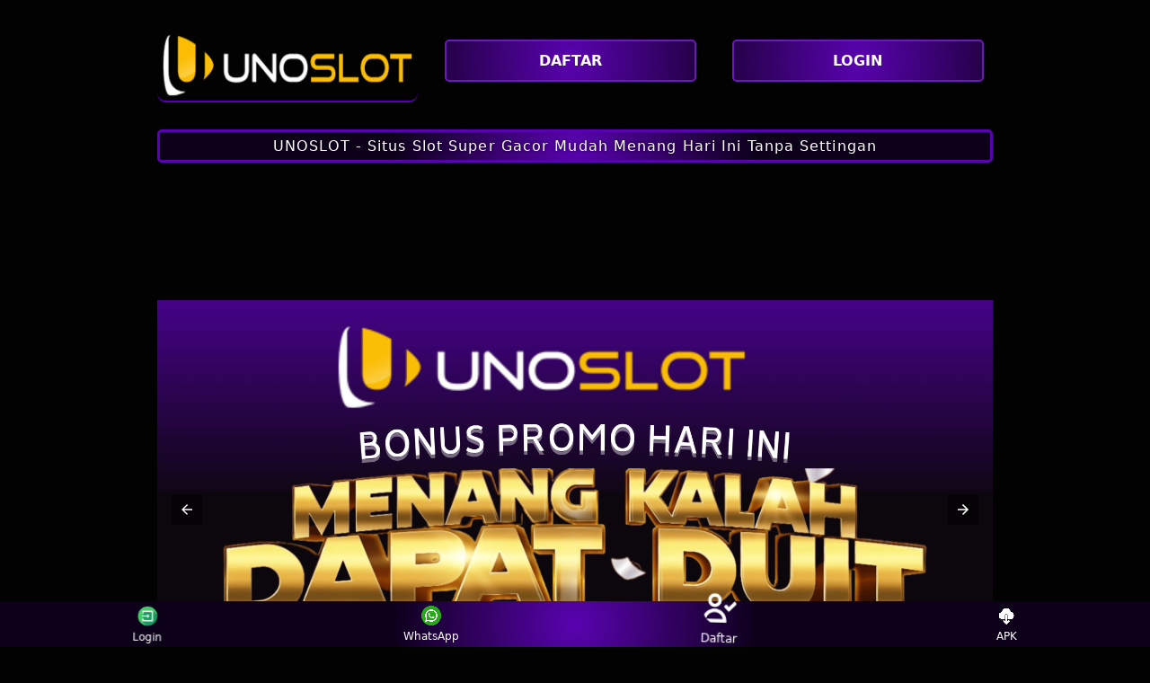

--- FILE ---
content_type: text/html
request_url: https://gloucesterschoonerfestival.net/
body_size: 11231
content:
<!doctype html>

<html lang="id" amp i-amphtml-binding i-amphtml-layout i-amphtml-no-boilerplate transformed="self;v=1" itemscope="itemscope" itemtype="https://schema.org/WebPage">

<meta http-equiv="content-type" content="text/html; charset=UTF-8" />
<head>
    <meta charset="utf-8">
    <meta name="viewport" content="width=device-width,initial-scale=1">
    <title>UNOSLOT 💥 Situs Slot Online Super Gacor Mudah Menang Hari Ini Tanpa Settingan</title>
    <link rel="canonical" href="https://gloucesterschoonerfestival.net/"/>
    <meta name="description" content="UNOSLOT adalah platform situs judi slot online mudah menang super gacor resmi terpercaya hari ini dengan daftar pilihan permainan slot terlengkap yang memiliki rtp live tertinggi serta layanan terbaik tanpa setingan." />
    <meta name="keywords" content="unoslot, situs unoslot, daftar unoslot, login unoslot, unoslot88" />
    <meta name="robots" content="index, follow" />
    <meta name="page-locale" content="id,en">
    <meta content="text/html; charset=utf-8" http-equiv="Content-Type">
    <meta content="true" name="HandheldFriendly">
    <meta content="width" name="MobileOptimized">
    <meta content="indonesian" name="language">
    <meta content='#007fa0' name='theme-color' />
    <meta name="supported-amp-formats" content="websites,stories,ads,email">
    <meta name="google-site-verification" content="YyfQDEVWpi2EwKugEzOOB9E4_8Sy8_X4mje1HDVWZZo" />
    <meta name="twitter:card" content="summary">
    <meta name="twitter:domain" content="https://gloucesterschoonerfestival.net/">
    <meta name="twitter:title" content="UNOSLOT 💥 Situs Slot Online Super Gacor Mudah Menang Hari Ini Tanpa Settingan">
    <meta name="twitter:description" content="UNOSLOT adalah platform situs judi slot online mudah menang super gacor resmi terpercaya hari ini dengan daftar pilihan permainan slot terlengkap yang memiliki rtp live tertinggi serta layanan terbaik tanpa setingan.">
    <meta name="twitter:image:src" content="asset/banner-unoslot-1.png">
    <meta name="og:title" content="UNOSLOT 💥 Situs Slot Online Super Gacor Mudah Menang Hari Ini Tanpa Settingan">
    <meta name="og:description" content="UNOSLOT adalah platform situs judi slot online mudah menang super gacor resmi terpercaya hari ini dengan daftar pilihan permainan slot terlengkap yang memiliki rtp live tertinggi serta layanan terbaik tanpa setingan.">
    <meta name="og:image" content="asset/banner-unoslot-1.png">
    <meta property="og:image:width" content="600">
    <meta property="og:image:height" content="466">
    <meta name="og:url" content="https://gloucesterschoonerfestival.net/">
    <meta name="og:site_name" content="UNOSLOT">
    <meta name="og:locale" content="ID_id">
    <meta name="theme-color" content="#0a0a0a" />
    <meta name="categories" content="UNOSLOT" />
    <meta name="language" content="ID">
    <meta name="rating" content="general">
    <meta name="copyright" content="UNOSLOT">
    <meta name="author" content="UNOSLOT">
    <meta name="distribution" content="global">
    <meta name="publisher" content="UNOSLOT">
    <meta name="geo.placename" content="DKI Jakarta">
    <meta name="geo.country" content="ID">
    <meta name="geo.region" content="ID" />
    <meta name="tgn.nation" content="Indonesia">
    <link rel="shortcut icon" type="asset/x-icon" href="asset/Favicon-UNOSLOT.png" />
    <link href="asset/Favicon-UNOSLOT.png" rel="icon" sizes="16x16" type='asset/png' />
    <style amp-runtime i-amphtml-version="012107240354000">
        html.i-amphtml-fie {
            height: 100% !important;
            width: 100% !important
        }

        html:not([amp4ads]),
        html:not([amp4ads]) body {
            height: auto !important
        }

        html:not([amp4ads]) body {
            margin: 0 !important
        }

        body {
            -webkit-text-size-adjust: 100%;
            -moz-text-size-adjust: 100%;
            -ms-text-size-adjust: 100%;
            text-size-adjust: 100%
        }

        html.i-amphtml-singledoc.i-amphtml-embedded {
            -ms-touch-action: pan-y pinch-zoom;
            touch-action: pan-y pinch-zoom
        }

        html.i-amphtml-fie>body,
        html.i-amphtml-singledoc>body {
            overflow: visible !important
        }

        html.i-amphtml-fie:not(.i-amphtml-inabox)>body,
        html.i-amphtml-singledoc:not(.i-amphtml-inabox)>body {
            position: relative !important
        }

        html.i-amphtml-ios-embed-legacy>body {
            overflow-x: hidden !important;
            overflow-y: auto !important;
            position: absolute !important
        }

        html.i-amphtml-ios-embed {
            overflow-y: auto !important;
            position: static
        }

        #i-amphtml-wrapper {
            overflow-x: hidden !important;
            overflow-y: auto !important;
            position: absolute !important;
            top: 0 !important;
            left: 0 !important;
            right: 0 !important;
            bottom: 0 !important;
            margin: 0 !important;
            display: block !important
        }

        html.i-amphtml-ios-embed.i-amphtml-ios-overscroll,
        html.i-amphtml-ios-embed.i-amphtml-ios-overscroll>#i-amphtml-wrapper {
            -webkit-overflow-scrolling: touch !important
        }

        #i-amphtml-wrapper>body {
            position: relative !important;
            border-top: 1px solid transparent !important
        }

        #i-amphtml-wrapper+body {
            visibility: visible
        }

        #i-amphtml-wrapper+body .i-amphtml-lightbox-element,
        #i-amphtml-wrapper+body[i-amphtml-lightbox] {
            visibility: hidden
        }

        #i-amphtml-wrapper+body[i-amphtml-lightbox] .i-amphtml-lightbox-element {
            visibility: visible
        }

        #i-amphtml-wrapper.i-amphtml-scroll-disabled,
        .i-amphtml-scroll-disabled {
            overflow-x: hidden !important;
            overflow-y: hidden !important
        }

        amp-instagram {
            padding: 54px 0 0 !important;
            background-color: #fff
        }

        amp-iframe iframe {
            box-sizing: border-box !important
        }

        [amp-access][amp-access-hide] {
            display: none
        }

        [subscriptions-dialog],
        body:not(.i-amphtml-subs-ready) [subscriptions-action],
        body:not(.i-amphtml-subs-ready) [subscriptions-section] {
            display: none !important
        }

        amp-experiment,
        amp-live-list>[update] {
            display: none
        }

        amp-list[resizable-children]>.i-amphtml-loading-container.amp-hidden {
            display: none !important
        }

        amp-list [fetch-error],
        amp-list[load-more] [load-more-button],
        amp-list[load-more] [load-more-end],
        amp-list[load-more] [load-more-failed],
        amp-list[load-more] [load-more-loading] {
            display: none
        }

        amp-list[diffable] div[role=list] {
            display: block
        }

        amp-story-page,
        amp-story[standalone] {
            min-height: 1px !important;
            display: block !important;
            height: 100% !important;
            margin: 0 !important;
            padding: 0 !important;
            overflow: hidden !important;
            width: 100% !important
        }

        amp-story[standalone] {
            background-color: #202125 !important;
            position: relative !important
        }

        amp-story-page {
            background-color: #757575
        }

        amp-story .amp-active>div,
        amp-story .i-amphtml-loader-background {
            display: none !important
        }

        amp-story-page:not(:first-of-type):not([distance]):not([active]) {
            transform: translateY(1000vh) !important
        }

        amp-autocomplete {
            position: relative !important;
            display: inline-block !important
        }

        amp-autocomplete>input,
        amp-autocomplete>textarea {
            padding: .5rem;
            border: 1px solid rgba(0, 0, 0, .33)
        }

        .i-amphtml-autocomplete-results,
        amp-autocomplete>input,
        amp-autocomplete>textarea {
            font-size: 1rem;
            line-height: 1.5rem
        }

        [amp-fx^=fly-in] {
            visibility: hidden
        }

        amp-script[nodom],
        amp-script[sandboxed] {
            position: fixed !important;
            top: 0 !important;
            width: 1px !important;
            height: 1px !important;
            overflow: hidden !important;
            visibility: hidden
        }

        [hidden] {
            display: none !important
        }

        .i-amphtml-element {
            display: inline-block
        }

        .i-amphtml-blurry-placeholder {
            transition: opacity .3s cubic-bezier(0, 0, .2, 1) !important;
            pointer-events: none
        }

        [layout=nodisplay]:not(.i-amphtml-element) {
            display: none !important
        }

        .i-amphtml-layout-fixed,
        [layout=fixed][width][height]:not(.i-amphtml-layout-fixed) {
            display: inline-block;
            position: relative
        }

        .i-amphtml-layout-responsive,
        [layout=responsive][width][height]:not(.i-amphtml-layout-responsive),
        [width][height][heights]:not([layout]):not(.i-amphtml-layout-responsive),
        [width][height][sizes]:not(img):not([layout]):not(.i-amphtml-layout-responsive) {
            display: block;
            position: relative
        }

        .i-amphtml-layout-intrinsic,
        [layout=intrinsic][width][height]:not(.i-amphtml-layout-intrinsic) {
            display: inline-block;
            position: relative;
            max-width: 100%
        }

        .i-amphtml-layout-intrinsic .i-amphtml-sizer {
            max-width: 100%
        }

        .i-amphtml-intrinsic-sizer {
            max-width: 100%;
            display: block !important
        }

        .i-amphtml-layout-container,
        .i-amphtml-layout-fixed-height,
        [layout=container],
        [layout=fixed-height][height]:not(.i-amphtml-layout-fixed-height) {
            display: block;
            position: relative
        }

        .i-amphtml-layout-fill,
        .i-amphtml-layout-fill.i-amphtml-notbuilt,
        [layout=fill]:not(.i-amphtml-layout-fill),
        body noscript>* {
            display: block;
            overflow: hidden !important;
            position: absolute;
            top: 0;
            left: 0;
            bottom: 0;
            right: 0
        }

        body noscript>* {
            position: absolute !important;
            width: 100%;
            height: 100%;
            z-index: 2
        }

        body noscript {
            display: inline !important
        }

        .i-amphtml-layout-flex-item,
        [layout=flex-item]:not(.i-amphtml-layout-flex-item) {
            display: block;
            position: relative;
            -ms-flex: 1 1 auto;
            flex: 1 1 auto
        }

        .i-amphtml-layout-fluid {
            position: relative
        }

        .i-amphtml-layout-size-defined {
            overflow: hidden !important
        }

        .i-amphtml-layout-awaiting-size {
            position: absolute !important;
            top: auto !important;
            bottom: auto !important
        }

        i-amphtml-sizer {
            display: block !important
        }

        @supports (aspect-ratio:1/1) {
            i-amphtml-sizer.i-amphtml-disable-ar {
                display: none !important
            }
        }

        .i-amphtml-blurry-placeholder,
        .i-amphtml-fill-content {
            display: block;
            height: 0;
            max-height: 100%;
            max-width: 100%;
            min-height: 100%;
            min-width: 100%;
            width: 0;
            margin: auto
        }

        .i-amphtml-layout-size-defined .i-amphtml-fill-content {
            position: absolute;
            top: 0;
            left: 0;
            bottom: 0;
            right: 0
        }

        .i-amphtml-replaced-content,
        .i-amphtml-screen-reader {
            padding: 0 !important;
            border: none !important
        }

        .i-amphtml-screen-reader {
            position: fixed !important;
            top: 0 !important;
            left: 0 !important;
            width: 4px !important;
            height: 4px !important;
            opacity: 0 !important;
            overflow: hidden !important;
            margin: 0 !important;
            display: block !important;
            visibility: visible !important
        }

        .i-amphtml-screen-reader~.i-amphtml-screen-reader {
            left: 8px !important
        }

        .i-amphtml-screen-reader~.i-amphtml-screen-reader~.i-amphtml-screen-reader {
            left: 12px !important
        }

        .i-amphtml-screen-reader~.i-amphtml-screen-reader~.i-amphtml-screen-reader~.i-amphtml-screen-reader {
            left: 16px !important
        }

        .i-amphtml-unresolved {
            position: relative;
            overflow: hidden !important
        }

        .i-amphtml-select-disabled {
            -webkit-user-select: none !important;
            -ms-user-select: none !important;
            user-select: none !important
        }

        .i-amphtml-notbuilt,
        [layout]:not(.i-amphtml-element),
        [width][height][heights]:not([layout]):not(.i-amphtml-element),
        [width][height][sizes]:not(img):not([layout]):not(.i-amphtml-element) {
            position: relative;
            overflow: hidden !important;
            color: transparent !important
        }

        .i-amphtml-notbuilt:not(.i-amphtml-layout-container)>*,
        [layout]:not([layout=container]):not(.i-amphtml-element)>*,
        [width][height][heights]:not([layout]):not(.i-amphtml-element)>*,
        [width][height][sizes]:not([layout]):not(.i-amphtml-element)>* {
            display: none
        }

        amp-img:not(.i-amphtml-element)[i-amphtml-ssr]>img.i-amphtml-fill-content {
            display: block
        }

        .i-amphtml-notbuilt:not(.i-amphtml-layout-container),
        [layout]:not([layout=container]):not(.i-amphtml-element),
        [width][height][heights]:not([layout]):not(.i-amphtml-element),
        [width][height][sizes]:not(img):not([layout]):not(.i-amphtml-element) {
            color: transparent !important;
            line-height: 0 !important
        }

        .i-amphtml-ghost {
            visibility: hidden !important
        }

        .i-amphtml-element>[placeholder],
        [layout]:not(.i-amphtml-element)>[placeholder],
        [width][height][heights]:not([layout]):not(.i-amphtml-element)>[placeholder],
        [width][height][sizes]:not([layout]):not(.i-amphtml-element)>[placeholder] {
            display: block;
            line-height: normal
        }

        .i-amphtml-element>[placeholder].amp-hidden,
        .i-amphtml-element>[placeholder].hidden {
            visibility: hidden
        }

        .i-amphtml-element:not(.amp-notsupported)>[fallback],
        .i-amphtml-layout-container>[placeholder].amp-hidden,
        .i-amphtml-layout-container>[placeholder].hidden {
            display: none
        }

        .i-amphtml-layout-size-defined>[fallback],
        .i-amphtml-layout-size-defined>[placeholder] {
            position: absolute !important;
            top: 0 !important;
            left: 0 !important;
            right: 0 !important;
            bottom: 0 !important;
            z-index: 1
        }

        amp-img.i-amphtml-ssr:not(.i-amphtml-element)>[placeholder] {
            z-index: auto
        }

        .i-amphtml-notbuilt>[placeholder] {
            display: block !important
        }

        .i-amphtml-hidden-by-media-query {
            display: none !important
        }

        .i-amphtml-element-error {
            background: green !important;
            color: #fff !important;
            position: relative !important
        }

        .i-amphtml-element-error:before {
            content: attr(error-message)
        }

        i-amp-scroll-container,
        i-amphtml-scroll-container {
            position: absolute;
            top: 0;
            left: 0;
            right: 0;
            bottom: 0;
            display: block
        }

        i-amp-scroll-container.amp-active,
        i-amphtml-scroll-container.amp-active {
            overflow: auto;
            -webkit-overflow-scrolling: touch
        }

        .i-amphtml-loading-container {
            display: block !important;
            pointer-events: none;
            z-index: 1
        }

        .i-amphtml-notbuilt>.i-amphtml-loading-container {
            display: block !important
        }

        .i-amphtml-loading-container.amp-hidden {
            visibility: hidden
        }

        .i-amphtml-element>[overflow] {
            cursor: pointer;
            position: relative;
            z-index: 2;
            visibility: hidden;
            display: initial;
            line-height: normal
        }

        .i-amphtml-layout-size-defined>[overflow] {
            position: absolute
        }

        .i-amphtml-element>[overflow].amp-visible {
            visibility: visible
        }

        template {
            display: none !important
        }

        .amp-border-box,
        .amp-border-box *,
        .amp-border-box :after,
        .amp-border-box :before {
            box-sizing: border-box
        }

        amp-pixel {
            display: none !important
        }

        amp-analytics,
        amp-auto-ads,
        amp-story-auto-ads {
            position: fixed !important;
            top: 0 !important;
            width: 1px !important;
            height: 1px !important;
            overflow: hidden !important;
            visibility: hidden
        }

        html.i-amphtml-fie>amp-analytics {
            position: initial !important
        }

        [visible-when-invalid]:not(.visible),
        form [submit-error],
        form [submit-success],
        form [submitting] {
            display: none
        }

        amp-accordion {
            display: block !important
        }

        @media (min-width:1px) {
            :where(amp-accordion>section)>:first-child {
                margin: 0;
                background-color: #efefef;
                padding-right: 20px;
                border: 1px solid #dfdfdf
            }
            :where(amp-accordion>section)>:last-child {
                margin: 0
            }
        }

        amp-accordion>section {
            float: none !important
        }

        amp-accordion>section>* {
            float: none !important;
            display: block !important;
            overflow: hidden !important;
            position: relative !important
        }

        amp-accordion,
        amp-accordion>section {
            margin: 0
        }

        amp-accordion:not(.i-amphtml-built)>section>:last-child {
            display: none !important
        }

        amp-accordion:not(.i-amphtml-built)>section[expanded]>:last-child {
            display: block !important
        }
    </style>
    <script data-auto async src="https://cdn.ampproject.org/v0.mjs" type="module" crossorigin="anonymous"></script>
    <script async nomodule src="https://cdn.ampproject.org/v0.js" crossorigin="anonymous"></script>
    <script async src="https://cdn.ampproject.org/v0/amp-carousel-0.1.mjs" custom-element="amp-carousel" type="module" crossorigin="anonymous"></script>
    <script async nomodule src="https://cdn.ampproject.org/v0/amp-carousel-0.1.js" crossorigin="anonymous" custom-element="amp-carousel"></script>
    <script async src="https://cdn.ampproject.org/v0/amp-install-serviceworker-0.1.mjs" custom-element="amp-install-serviceworker" type="module" crossorigin="anonymous"></script>
    <script async nomodule src="https://cdn.ampproject.org/v0/amp-install-serviceworker-0.1.js" crossorigin="anonymous" custom-element="amp-install-serviceworker"></script>
    <script async src="https://cdn.ampproject.org/v0/amp-youtube-0.1.mjs" custom-element="amp-youtube" type="module" crossorigin="anonymous"></script>
    <script async nomodule src="https://cdn.ampproject.org/v0/amp-youtube-0.1.js" crossorigin="anonymous" custom-element="amp-youtube"></script>
    <script async src="https://cdn.ampproject.org/v0/amp-accordion-0.1.mjs" custom-element="amp-accordion" type="module" crossorigin="anonymous"></script>
    <script async nomodule src="https://cdn.ampproject.org/v0/amp-accordion-0.1.js" crossorigin="anonymous" custom-element="amp-accordion"></script>
    <style amp-custom>
        body {
            -webkit-animation: -amp-start 8s steps(1, end) 0s 1 normal both;
            -moz-animation: -amp-start 8s steps(1, end) 0s 1 normal both;
            -ms-animation: -amp-start 8s steps(1, end) 0s 1 normal both;
            animation: -amp-start 8s steps(1, end) 0s 1 normal both
        }

        @-webkit-keyframes -amp-start {
            from {
                visibility: hidden
            }
            to {
                visibility: visible
            }
        }

        @-moz-keyframes -amp-start {
            from {
                visibility: hidden
            }
            to {
                visibility: visible
            }
        }

        @-ms-keyframes -amp-start {
            from {
                visibility: hidden
            }
            to {
                visibility: visible
            }
        }

        @-o-keyframes -amp-start {
            from {
                visibility: hidden
            }
            to {
                visibility: visible
            }
        }

        @keyframes -amp-start {
            from {
                visibility: hidden
            }
            to {
                visibility: visible
            }
        }

        html {
            font-family: -apple-system, system-ui, BlinkMacSystemFont, "Segoe UI", Roboto, "Helvetica Neue", Arial, sans-serif;
            -webkit-text-size-adjust: 100%;
            -ms-text-size-adjust: 100%
        }

        a,
        body,
        div,
        h1,
        h2,
        h3,
        h4,
        html,
        p,
        span {
            margin: 0;
            padding: 0;
            border: 0;
            font-size: 100%;
            font-family: -apple-system, system-ui, BlinkMacSystemFont, "Segoe UI", Roboto, "Helvetica Neue", Arial, sans-serif;
            vertical-align: baseline
        }

        a,
        a:active,
        a:focus {
            outline: 0;
            text-decoration: none
        }

        a {
            color: #fff
        }

        * {
            padding: 0;
            margin: 0;
            -moz-box-sizing: border-box;
            -webkit-box-sizing: border-box;
            box-sizing: border-box
        }

        h1,
        h2,
        h3,
        h4 {
            margin-top: 0;
            margin-bottom: .5rem
        }

        p {
            margin: 0 0 10px
        }

        p {
            margin-top: 0;
            margin-bottom: 1rem
        }

        .clear {
            clear: both
        }

        .acenter {
            text-align: center
        }

        body {
            background-color: #020202
        }

        .container {
            padding-right: 15px;
            padding-left: 15px;
            margin-right: auto;
            margin-left: auto
        }

        .btn {
            display: inline-block;
            padding: 6px 12px;
            touch-action: manipulation;
            cursor: pointer;
            user-select: none;
            background-image: none;
            border: 1px solid transparent;
            border-radius: 5px;
            font: 250 16px Arial, "Helvetica Neue", Helvetica, sans-serif;
            width: 100%;
            color: #fff;
            text-shadow: 0 0 3px #0d0019;
            letter-spacing: 1.1px
        }

        @keyframes blinking {
            0% {
                border: 2px solid #fff
            }
            100% {
                border: 2px solid #5903b0
            }
        }

        @media (min-width:768px) {
            .container {
                max-width: 720px
            }
            .tron-regis {
                margin: 0 10px 0 0;
            }
            .tron-login {
                margin: 10px 20px 10px 0;
            }
        }

        @media (min-width:992px) {
            .container {
                max-width: 960px
            }
            .tron-regis {
                margin: 0 10px 0 0;
            }
            .tron-login {
                margin: 0 10px 0 0;
            }
        }

        @media (min-width:1200px) {
            .container {
                width: 1000px
            }
            .tron-regis {
                margin: 0 10px 0 0;
            }
            .tron-login {
                margin: 0 10px 0 0;
            }
        }

        .row {
            display: -ms-flexbox;
            display: flex;
            -ms-flex-wrap: wrap;
            flex-wrap: wrap;
            margin-right: -15px;
            margin-left: -15px
        }

        .p-0 {
            padding: 0
        }

        .col-md-12,
        .col-md-4,
        .col-md-6,
        .col-md-8,
        .col-xs-6 {
            position: relative;
            width: 100%;
            padding-right: 15px;
            padding-left: 15px
        }

        .col-xs-6 {
            float: left;
            width: 50%
        }

        @media (min-width:768px) {
            .col-md-4 {
                -ms-flex: 0 0 33.333333%;
                flex: 0 0 33.333333%;
                max-width: 33.333333%
            }
            .col-md-6 {
                -ms-flex: 0 0 50%;
                flex: 0 0 50%;
                max-width: 50%
            }
            .col-md-8 {
                -ms-flex: 0 0 66.666667%;
                flex: 0 0 66.666667%;
                max-width: 66.666667%
            }
            .col-md-12 {
                -ms-flex: 0 0 100%;
                flex: 0 0 100%;
                width: 100%
            }
            .logomobi {
                display: none
            }
            .logform {
                padding-top: 2rem
            }
            .tron-regis {
                margin: 0 10px 0 0;
            }
            .tron-login {
                margin: 0 10px 0 0;
            }
        }

        @media (max-width:768px) {
            .logo {
                display: none
            }
            .navbar {
                position: fixed
            }
            .logomobi {
                padding-top: 10px;
                border-bottom: solid #5903b0 2px;
                border-radius: 10px
            }
            .content {
                padding-top: 110px
            }
            .logo {
                display: none
            }
            .tron-regis {
                margin: 0 10px 0 0;
            }
            .tron-login {
                margin: 0 10px 0 0;
            }
        }

        .pb-2 {
            padding-bottom: .5rem
        }

        .paddy {
            padding: 15px;
        }

        .mt-2 {
            margin-top: .5rem
        }

        .mtop {
            margin-top: .75rem
        }

        .mb-3 {
            margin-bottom: .75rem
        }

        .pb-5 {
            padding-bottom: 1.25rem
        }

        .pt-3 {
            padding-top: 1rem
        }

        .navbar {
            background-color: #0d0019;
            right: 0;
            left: 0;
            z-index: 1030;
            width: 100%;
            float: left
        }

        .bottom {
            float: left;
            width: 100%
        }

        ul li {
            list-style-type: none
        }

        ul li:last-child {
            border: 0
        }

        .copyleft {
            text-decoration: none;
            color: #fff;
            margin: 35px 0
        }

        .copyleft a {
            color: #5903b0
        }

        .slide {
            width: 100%;
            border: 2px solid #5903b0;
            border-radius: 4px;
            box-shadow: 0 0 3px 0 #ff6600
        }

        .btn-daf {
            margin: 30px 0 30px 0;
            background: radial-gradient(circle 214px at 50.0% 50.0%, #5903b0 0, #0d0019 96%);
            animation: blinking .5s infinite;
            transition: all .4s
        }

        @keyframes blinking {
            0% {
                border: 3px solid #5903b0
            }
            100% {
                border: 3px solid #5903b0
            }
        }

        table.alojudi {
            font-family: -apple-system, system-ui, BlinkMacSystemFont, "Segoe UI", Roboto, "Helvetica Neue", Arial, sans-serif;
            width: 100%;
            text-align: left;
            border-collapse: collapse;
            font-size: calc(8px+1vh);
            margin: 0 20px 0 0
        }

        table.alojudi td,
        table.alojudi th {
            border: 1px solid #5903b0;
            padding: 10px 5px 10px
        }

        table.alojudi tbody td {
            font-size: calc(8px+1vh);
            font-weight: 500;
            color: #ffffff
        }

        table.alojudi thead {
            background: #5903b0
        }

        table.alojudi thead th {
            font-size: calc(12px+1vh);
            font-weight: 700;
            color: #fff;
            text-align: center;
            background: radial-gradient(circle 214px at 50.0% 50.0%, #5903b0 0, #0d0019 96%)
        }

        .main-menu-container {
            aspect-ratio: 100 / 29;
            margin: 0 10px 0 10px;
            display: flex;
            flex-wrap: wrap;
            flex-basis: 100%;
            background-color: #0d0019;
            color: #fff;
            padding: 20px
        }

        .main-menu-container ul>li {
            display: inline;
            padding: 0 8px
        }

        .main-menu-container ul>li:last-child {
            border: 0
        }

        .main-menu-container>li {
            flex-basis: 25%;
            padding: 5px;
            order: 2
        }

        .main-menu-container>li:nth-child(-n+4) {
            order: 0
        }

        .main-menu-container>li>a {
            display: block;
            color: #fff;
            font-family: -apple-system, system-ui, BlinkMacSystemFont, "Segoe UI", Roboto, "Helvetica Neue", Arial, sans-serif;
            font-size: calc(8px+1vh);
            font-weight: 500;
            border: 2px solid #5903b0;
            border-radius: 5px;
            padding: 30px;
            text-align: center;
            text-transform: uppercase;
            background-color: #171717;
            margin: 10px;
            justify-content: center;
            line-height: 20px
        }

        .bank-menu-container {
            margin: 10px 0 10px 0;
            display: flex;
            flex-wrap: wrap;
            background-color: #0d0019;
            text-align: center
        }

        .bank-menu-container>li {
            flex-basis: 25%;
            padding: 0 0 0 10px;
        }

        .bank-menu-container>li:nth-child(-n+4) {
            order: 0
        }

        .site-description {
            text-align: left;
            padding: 10px;
            color: #5903b0;
            border-radius: 5px;
            box-shadow: 0 0 8px 4px #5903b0
        }

        .site-description hr {
            margin: 10px 0 10px 0;
            color: #ffffff;
            border: 1px solid #ffffff
        }

        .site-description p {
            font-family: -apple-system, system-ui, BlinkMacSystemFont, "Segoe UI", Roboto, "Helvetica Neue", Arial, sans-serif;
            font-size: 16px;
            font-style: normal;
            font-variant: normal;
            font-weight: 400;
            line-height: 23px;
            padding: 0px 10px;
            color: #fff
        }

        .site-description li {
            margin: 5px 30px 10px;
            text-align: justify;
            color: #fff
        }

        .site-description ul>li>a {
            color: #fff;
        }

        .site-description a {
            color: #5903b0
        }

        .site-description h1 {
            font-family: -apple-system, system-ui, BlinkMacSystemFont, "Segoe UI", Roboto, "Helvetica Neue", Arial, sans-serif;
            font-size: 2em;
            font-style: normal;
            font-variant: normal;
            font-weight: 500;
            color:  #fbbd04;
            margin: 20px 0 20px 0;
            text-align: center
        }

        .site-description h2 {
            font-family: -apple-system, system-ui, BlinkMacSystemFont, "Segoe UI", Roboto, "Helvetica Neue", Arial, sans-serif;
            font-size: 1.5em;
            font-style: normal;
            font-variant: normal;
            font-weight: 500;
            line-height: 23px;
            color:  #fbbd04;
            margin: 20px 0 20px 0;
            text-align: center
        }

        .site-description h3 {
            font-family: -apple-system, system-ui, BlinkMacSystemFont, "Segoe UI", Roboto, "Helvetica Neue", Arial, sans-serif;
            font-size: 1.25em;
            font-style: normal;
            font-variant: normal;
            font-weight: 500;
            line-height: 23px;
            color: #fbbd04;
            margin: 20px 0 20px 0;
            padding: 10px 10px 10px 10px;
        }

        .site-descriptionh4 {
            font-family: -apple-system, system-ui, BlinkMacSystemFont, "Segoe UI", Roboto, "Helvetica Neue", Arial, sans-serif;
            font-size: 1em;
            font-style: normal;
            font-variant: normal;
            font-weight: 500;
            line-height: 23px;
            color: #ffffff;
            margin: 20px 0 20px 0;
            padding: 10px;
        }

        .accordion h4 {
            background-color: transparent;
            border: 0
        }

        .accordion h4 {
            font-size: 17px;
            line-height: 28px
        }

        .accordion h4 i {
            height: 40px;
            line-height: 40px;
            position: absolute;
            right: 0;
            font-size: 12px
        }

        #sub_wrapper {
            background: #5903b0;
            max-width: 650px;
            position: relative;
            padding: 10px;
            border-radius: 4px;
            margin: 20px auto
        }

        .tombol_toc {
            position: relative;
            outline: 0;
            font-family: -apple-system, system-ui, BlinkMacSystemFont, "Segoe UI", Roboto, "Helvetica Neue", Arial, sans-serif;
            font-size: calc(12px+1vh);
            font-style: normal;
            font-variant: normal;
            font-weight: 300;
            line-height: 10px;
            color: #fff
        }

        .tombol_toc svg {
            float: right
        }

        #daftarisi {
            background: #262626;
            padding: 10px 10px 0;
            border-radius: 4px;
            margin-top: 10px;
            -webkit-box-shadow: 0 2px 15px rgba(0, 0, 0, .05);
            box-shadow: 0 2px 15px rgba(0, 0, 0, .05);
            font-family: -apple-system, system-ui, BlinkMacSystemFont, "Segoe UI", Roboto, "Helvetica Neue", Arial, sans-serif;
            font-size: calc(8px+1vh);
            font-style: normal;
            font-variant: normal;
            font-weight: 200;
            line-height: 23px;
            color: #5903b0
        }

        #daftarisi a {
            text-decoration: none;
            color: #fff
        }

        #daftarisi ol {
            padding: 0 0 0 10px;
            margin: 0
        }

        #daftarisi ol li.lvl1 {
            line-height: 1.5em;
            padding: 4px 0
        }

        #daftarisi ol li.lvl1:nth-child(n+2) {
            border-top: 1px dashed #ddd
        }

        #daftarisi ol li.lvl1 a {
            font-weight: 600
        }

        #daftarisi ol li.lvl2 a {
            font-weight: 300;
            display: block
        }

        #daftarisi ul.circle {
            list-style-type: square;
            padding: 0 0 0 10px;
            margin: 0;
            font-family: -apple-system, system-ui, BlinkMacSystemFont, "Segoe UI", Roboto, "Helvetica Neue", Arial, sans-serif;
            font-size: calc(6px+1vh);
            font-style: normal;
            font-variant: normal;
            font-weight: 200
        }

        #daftarisi ol li a:hover {
            text-decoration: underline
        }

        :target::before {
            content: "";
            display: block;
            height: 40px;
            margin-top: -40px;
            visibility: hidden
        }

        .tron-login {
            -webkit-border-radius: 0;
            -moz-border-radius: 0;
            border-radius: 5px;
            color: #fff;
            font-family: -apple-system, system-ui, BlinkMacSystemFont, "Segoe UI", Roboto, "Helvetica Neue", Arial, sans-serif;
            font-size: calc(12px+1vh);
            font-style: normal;
            font-variant: normal;
            font-weight: 700;
            line-height: 23px;
            padding: 10px;
            background-color: #cc750a;
            -webkit-box-shadow: 1px 1px 15px 0 #5903b0;
            -moz-box-shadow: 1px 1px 15px 0 #5903b0;
            box-shadow: 1px 1px 15px 0 #5903b0;
            border: solid #5903b0 3px;
            text-decoration: none;
            display: flex;
            cursor: pointer;
            text-align: center;
            justify-content: center
        }

        .tron-login:hover {
            background: #5903b0;
            border: solid #5903b0 5px;
            -webkit-border-radius: 0;
            -moz-border-radius: 0;
            border-radius: 0;
            text-decoration: none;
            color: #fff
        }

        .tron-regis {
            -webkit-border-radius: 0;
            -moz-border-radius: 0;
            border-radius: 5px;
            color: #fff;
            font-family: -apple-system, system-ui, BlinkMacSystemFont, "Segoe UI", Roboto, "Helvetica Neue", Arial, sans-serif;
            font-size: calc(12px+1vh);
            font-style: normal;
            font-variant: normal;
            font-weight: 700;
            line-height: 23px;
            padding: 10px;
            background: radial-gradient(circle 214px at 50.0% 50.0%, #5903b0 0, #0d0019 96%);
            color: #fff;
            text-decoration: none;
            display: flex;
            cursor: pointer;
            text-align: center;
            justify-content: center;
            margin: 0 10px 0 0;
        }

        .tron-regis:hover {
            background: #5903b0;
            border: solid #5903b0 5px;
            -webkit-border-radius: 0;
            -moz-border-radius: 0;
            border-radius: 0;
            text-decoration: none
        }

        .tron {
            -webkit-border-radius: 0;
            -moz-border-radius: 0;
            border-radius: 5px;
            color: #fff;
            font-family: -apple-system, system-ui, BlinkMacSystemFont, "Segoe UI", Roboto, "Helvetica Neue", Arial, sans-serif;
            font-size: calc(8px+1vh);
            font-style: normal;
            font-variant: normal;
            font-weight: 300;
            line-height: 15px;
            padding: 10px;
            background: radial-gradient(circle 214px at 50.0% 50.0%, #5903b0 0, #0d0019 96%);
            -webkit-box-shadow: 1px 1px 10px 0 #5903b0;
            -moz-box-shadow: 1px 1px 10px 0 #5903b0;
            box-shadow: 1px 1px 10px 0 #5903b0;
            border: solid #5903b0 2px;
            text-decoration: none;
            display: flex;
            cursor: pointer;
            text-align: center;
            justify-content: center;
            margin: 10px 0 10px 0;
        }

        .tron:hover {
            background: #0d0019;
            border: solid #5903b0 5px;
            -webkit-border-radius: 0;
            -moz-border-radius: 0;
            border-radius: 0;
            text-decoration: none
        }

        .tron-images {
            -webkit-border-radius: 0;
            -moz-border-radius: 0;
            border-radius: 5px;
            color: #5903b0;
            -webkit-box-shadow: 1px 1px 10px 0 #5903b0;
            -moz-box-shadow: 1px 1px 10px 0 #5903b0;
            box-shadow: 1px 1px 10px 0 #5903b0;
            display: block;
            cursor: pointer;
            text-align: center;
            justify-content: center;
            width: 100%;
            height: auto;
            margin-right: auto;
            margin-left: auto
        }

        .tron-images:hover {
            background: #0d0019;
            border: solid #5903b0 1px;
            -webkit-border-radius: 0;
            -moz-border-radius: 0;
            border-radius: 0
        }

        .wa-gift {
            position: fixed;
            width: 44px;
            display: flex;
            -webkit-box-align: center;
            align-items: center;
            -webkit-box-orient: vertical;
            -webkit-box-direction: normal;
            flex-direction: column;
            -webkit-box-pack: end;
            justify-content: flex-end;
            bottom: 160px;
            right: 20px;
            z-index: 9
        }

        .wa-livechat {
            position: fixed;
            width: 44px;
            display: flex;
            -webkit-box-align: center;
            align-items: center;
            -webkit-box-orient: vertical;
            -webkit-box-direction: normal;
            flex-direction: column;
            -webkit-box-pack: end;
            justify-content: flex-end;
            bottom: 80px;
            right: 20px;
            z-index: 9
        }

        .spacer {
            margin: 0 0 30px 0;
            display: block
        }

        @media screen and (min-width:701px) {
            .logomobis {
                margin-left: 500px;
                display: none;
                visibility: hidden
            }
            .logo {
                background-color: transparent;
                justify-content: center;
                display: block;
                border-bottom: solid #5903b0 2px;
                padding: auto;
                border-radius: 10px;
                margin-top: 20px
            }
            .tron-regis {
                margin: 0 10px 0 0;
            }
            .tron-login {
                margin: 0 10px 0 0;
            }
        }

        @media screen and (max-width:701px) {
            .logo {
                margin-left: 500px;
                border-bottom: solid #0d0019 2px;
                display: none
            }
            .logomobis {
                background-color: transparent;
                justify-content: center;
                display: flex;
                border-bottom: solid #5903b0 2px;
                padding: auto;
                border-radius: 10px
            }
            .tron-regis {
                margin: 0 10px 0 0;
            }
            .tron-login {
                margin: 0 10px 0 0;
            }
        }

        ..updated {
            border: solid 2px #5903b0;
            padding: 10px
        }

        .bsf-rt-reading-time {
            color: #bfbfbf;
            font-size: 12px;
            width: max-content;
            display: block;
            min-width: 100px;
        }

        .bsf-rt-display-label:after {
            content: attr(prefix)
        }

        .bsf-rt-display-time:after {
            content: attr(reading_time)
        }

        .bsf-rt-display-postfix:after {
            content: attr(postfix)
        }

        .bonus {
            width: 88px;
            height: 102px
        }

        @media(min-width:768px) {
            .bonus {
                width: 44px;
                height: 51px
            }
        }

        @media (min-width: 320px) and (max-width: 480px) {
            .main-menu-container>li>a {
                padding: 18px
            }
        }

        @media (min-width: 481px) and (max-width: 767px) {
            .main-menu-container>li>a {
                padding: 30px
            }
        }

        p#breadcrumbs {
            color: #fff;
            text-align: center
        }

        .site-description li h4 {
            color: #fff;
            line-height: 26px;
            margin: 5px;
            padding: 0;
            text-align: left
        }

        .tron-regis {
            animation: blinkings 1s infinite;
            transition: all .4s;
            touch-action: manipulation;
            cursor: pointer;
        }

        .anim {
            animation: blinkings 1s infinite
        }

        @keyframes blinkings {
            0% {
                border: 2px solid #fff
            }
            100% {
                border: 2px solid #5903b0
            }
        }

        span.faq-arrow {
            float: right;
            color: #ffffff
        }

        .fixed-footer {
            display: flex;
            justify-content: space-around;
            position: fixed;
            background: radial-gradient(circle 214px at 50.0% 50.0%, #5903b0 0, #0d0019 96%);
            padding: 5px 0;
            left: 0;
            right: 0;
            bottom: 0;
            z-index: 99
        }

        .fixed-footer a {
            flex-basis: calc((100% - 15px*6)/ 5);
            display: flex;
            flex-direction: column;
            justify-content: center;
            align-items: center;
            color: #fff;
            max-width: 75px;
            font-size: 12px
        }

        .fixed-footer .center {
            transform: scale(1.5) translateY(-5px);
            background: center no-repeat;
            background-size: contain;
            background-color: inherit;
            border-radius: 50%
        }

        .fixed-footer amp-img {
            max-width: 30%;
            margin-bottom: 5px
        }

        .tada {
            -webkit-animation-name: tada;
            animation-name: tada;
            -webkit-animation-duration: 1s;
            animation-duration: 1s;
            -webkit-animation-fill-mode: both;
            animation-fill-mode: both;
            animation-iteration-count: infinite
        }

        @-webkit-keyframes tada {
            0% {
                -webkit-transform: scale3d(1, 1, 1);
                transform: scale3d(1, 1, 1)
            }
            10%,
            20% {
                -webkit-transform: scale3d(.9, .9, .9) rotate3d(0, 0, 1, -3deg);
                transform: scale3d(.9, .9, .9) rotate3d(0, 0, 1, -3deg)
            }
            30%,
            50%,
            70%,
            90% {
                -webkit-transform: scale3d(1.1, 1.1, 1.1) rotate3d(0, 0, 1, 3deg);
                transform: scale3d(1.1, 1.1, 1.1) rotate3d(0, 0, 1, 3deg)
            }
            40%,
            60%,
            80% {
                -webkit-transform: scale3d(1.1, 1.1, 1.1) rotate3d(0, 0, 1, -3deg);
                transform: scale3d(1.1, 1.1, 1.1) rotate3d(0, 0, 1, -3deg)
            }
            100% {
                -webkit-transform: scale3d(1, 1, 1);
                transform: scale3d(1, 1, 1)
            }
        }

        @keyframes tada {
            0% {
                -webkit-transform: scale3d(1, 1, 1);
                transform: scale3d(1, 1, 1)
            }
            10%,
            20% {
                -webkit-transform: scale3d(.9, .9, .9) rotate3d(0, 0, 1, -3deg);
                transform: scale3d(.9, .9, .9) rotate3d(0, 0, 1, -3deg)
            }
            30%,
            50%,
            70%,
            90% {
                -webkit-transform: scale3d(1.1, 1.1, 1.1) rotate3d(0, 0, 1, 3deg);
                transform: scale3d(1.1, 1.1, 1.1) rotate3d(0, 0, 1, 3deg)
            }
            40%,
            60%,
            80% {
                -webkit-transform: scale3d(1.1, 1.1, 1.1) rotate3d(0, 0, 1, -3deg);
                transform: scale3d(1.1, 1.1, 1.1) rotate3d(0, 0, 1, -3deg)
            }
            100% {
                -webkit-transform: scale3d(1, 1, 1);
                transform: scale3d(1, 1, 1)
            }
        }

        .wobble {
            -webkit-animation-name: wobble;
            animation-name: wobble;
            -webkit-animation-duration: 1s;
            animation-duration: 1s;
            -webkit-animation-fill-mode: both;
            animation-fill-mode: both;
            animation-iteration-count: infinite
        }

        @-webkit-keyframes wobble {
            0% {
                -webkit-transform: none;
                transform: none
            }
            15% {
                -webkit-transform: translate3d(-25%, 0, 0) rotate3d(0, 0, 1, -5deg);
                transform: translate3d(-25%, 0, 0) rotate3d(0, 0, 1, -5deg)
            }
            30% {
                -webkit-transform: translate3d(20%, 0, 0) rotate3d(0, 0, 1, 3deg);
                transform: translate3d(20%, 0, 0) rotate3d(0, 0, 1, 3deg)
            }
            45% {
                -webkit-transform: translate3d(-15%, 0, 0) rotate3d(0, 0, 1, -3deg);
                transform: translate3d(-15%, 0, 0) rotate3d(0, 0, 1, -3deg)
            }
            60% {
                -webkit-transform: translate3d(10%, 0, 0) rotate3d(0, 0, 1, 2deg);
                transform: translate3d(10%, 0, 0) rotate3d(0, 0, 1, 2deg)
            }
            75% {
                -webkit-transform: translate3d(-5%, 0, 0) rotate3d(0, 0, 1, -1deg);
                transform: translate3d(-5%, 0, 0) rotate3d(0, 0, 1, -1deg)
            }
            100% {
                -webkit-transform: none;
                transform: none
            }
        }

        @keyframes wobble {
            0% {
                -webkit-transform: none;
                transform: none
            }
            15% {
                -webkit-transform: translate3d(-25%, 0, 0) rotate3d(0, 0, 1, -5deg);
                transform: translate3d(-25%, 0, 0) rotate3d(0, 0, 1, -5deg)
            }
            30% {
                -webkit-transform: translate3d(20%, 0, 0) rotate3d(0, 0, 1, 3deg);
                transform: translate3d(20%, 0, 0) rotate3d(0, 0, 1, 3deg)
            }
            45% {
                -webkit-transform: translate3d(-15%, 0, 0) rotate3d(0, 0, 1, -3deg);
                transform: translate3d(-15%, 0, 0) rotate3d(0, 0, 1, -3deg)
            }
            60% {
                -webkit-transform: translate3d(10%, 0, 0) rotate3d(0, 0, 1, 2deg);
                transform: translate3d(10%, 0, 0) rotate3d(0, 0, 1, 2deg)
            }
            75% {
                -webkit-transform: translate3d(-5%, 0, 0) rotate3d(0, 0, 1, -1deg);
                transform: translate3d(-5%, 0, 0) rotate3d(0, 0, 1, -1deg)
            }
            100% {
                -webkit-transform: none;
                transform: none
            }
        }

        .site-description ul li {
            list-style-type: square
        }
        .rtp_slot_head
      {
        text-transform:uppercase;
        text-align: center;
      }
      
      .rtp_slot_list
      {
        display:grid;
        gap:10px;
        grid-template-columns: 1fr 1fr 1fr 1fr 1fr;
      }
      .game_box {
        border-radius: 5px;
        background: linear-gradient(to right,#171717 0%,#5903b0 13%,#5903b0 33%,#171717 100%);
        padding: 5px;
        text-align: center;
        font-weight: bold;
        text-transform: uppercase;
        color: #fff;
      }
      
      .game_box amp-img
      {
        border-radius: 5px;
      }
      
      .game_title
      {
        margin-top: 10px;
      }
    </style>
    <script type="application/ld+json">
        {
            "@context": "https://schema.org",
            "@type": "Organization",
            "name": "UNOSLOT",
            "alternateName": "UNOSLOT",
            "url": "https://gloucesterschoonerfestival.net/",
            "logo": "asset/logo-unoslot.png",
            "sameAs": "https://gloucesterschoonerfestival.net/"
        }
    </script>
    <script type="application/ld+json">
        {
            "@context": "https://schema.org/",
            "@type": "BreadcrumbList",
            "itemListElement": [{
                    "@type": "ListItem",
                    "position": 1,
                    "name": "Home",
                    "item": "https://gloucesterschoonerfestival.net/"
                },
                {
                    "@type": "ListItem",
                    "position": 2,
                    "name": "UNOSLOT",
                    "item": "https://gloucesterschoonerfestival.net/"
                },
                {
                    "@type": "ListItem",
                    "position": 3,
                    "name": " UNOSLOT 💥 Situs Slot Online Super Gacor Mudah Menang Hari Ini Tanpa Settingan"
                }
            ]
        }
    </script>
    <script type="application/ld+json">
        {
            "@context": "http://schema.org",
            "@type": "HowTo",
            "name": "Cara Daftar Akun UNOSLOT",
            "description": "Berikut ini adalah Tahapan Pembuatan Akun Slot di UNOSLOT}",
            "image": "asset/logo-unoslot.png",
            "step": [{
                "@type": "HowToStep",
                "name": "Daftar UNOSLOT",
                "image": "asset/logo-unoslot.png",
                "text": "Cari Situs UNOSLOT Pada Browser Google.",
                "url": "https://gloucesterschoonerfestival.net/"
            }, {
                "@type": "HowToStep",
                "name": "Daftar UNOSLOT",
                "image": "asset/logo-unoslot.png",
                "text": "Buka Halaman Utama Situs dan Temukan Menu Daftar.",
                "url": "https://gloucesterschoonerfestival.net/"
            }, {
                "@type": "HowToStep",
                "name": "Daftar UNOSLOT",
                "image": "asset/logo-unoslot.png",
                "text": "Masukan Semua Data Diri yang Diperlukan di Dalam Fomulir Pendaftaran",
                "url": "https://gloucesterschoonerfestival.net/"
            }, {
                "@type": "HowToStep",
                "name": "Daftar UNOSLOT",
                "image": "asset/logo-unoslot.png",
                "text": "Setelah Sudah Mengisi Data Pendaftaran yang Diperlukan, Segera Cek Kembali",
                "url": "https://gloucesterschoonerfestival.net/"
            }, {
                "@type": "HowToStep",
                "name": "Daftar UNOSLOT",
                "image": "asset/logo-unoslot.png",
                "text": "Klik Kolom Kode Verifikasi dan Isi Sesuai Kode Pada Gambar yang Ada. Setelah Itu, Segera Kirimkan dan Akun Sudah Berhasil Dibuat.",
                "url": "https://gloucesterschoonerfestival.net/"
            }],
            "tool": []
        }
    </script>
</head>

<body>
    <div class="navbar">
        <div class="container">
            <div class="row">
                <div class="col-md-12">
                    <div class="logomobi acenter">
                        <span itemscope="itemscope" itemtype="http://schema.org/Brand"><a itemprop="url" href="https://gloucesterschoonerfestival.net/" title="Situs UNOSLOT">
	<a href="https://gloucesterschoonerfestival.net/" title="UNOSLOT"><amp-img src="asset/logo-unoslot.png" alt="Situs UNOSLOT" width="150" height="45"/></a>
					<meta itemprop="name" content="Situs UNOSLOT"></a></span>
                    </div>
                </div>
            </div>
        </div>
    </div>
    <div class="clear"></div>
    <div class="content">
        <div class="container">
            <div class="row mtop">
                <div class="col-md-4">
                    <div class="logo acenter">
                        <span itemscope="itemscope" itemtype="http://schema.org/Brand"><a itemprop="url" href="https://gloucesterschoonerfestival.net/" title="UNOSLOT">
	<a href="https://gloucesterschoonerfestival.net/" title="Situs UNOSLOT"><amp-img src="asset/logo-unoslot.png" alt="UNOSLOT" width="300" height="83" layout="responsive"/></a>
						<meta itemprop="name" content="Situs UNOSLOT"></a></span>
                    </div>
                </div>
                <div class="col-md-8">
                    <div class="row logform">
                        <div class="col-xs-6">
                            <a href="https://zona2.guru/unoslot" target="_blank" rel="nofollow noreferrer"><span class="tron-regis">DAFTAR</span></a>
                        </div>
                        <div class="col-xs-6">
                            <a href="https://zona2.guru/unoslot" target="_blank" rel="nofollow noreferrer"><span class="tron-regis">LOGIN</span></a>
                        </div>
                    </div>
                </div>
            </div>
            <div class="row">
                <div class="col-md-12 mt-3">
                    <a href="https://gloucesterschoonerfestival.net/" rel="nofollow noreferrer" target="_blank"><button type="login" class="btn btn-daf">UNOSLOT - Situs Slot Super Gacor Mudah Menang Hari Ini Tanpa Settingan</a>
                </div>
            </div>
        </div>
    </div>
<div class="container">
    <div class="item-8 item-xs-12 m-b-1 slider-area owl-carousel">
        <amp-carousel width="0.85"
        height="0.65"
        layout="responsive"
        type="slides"
        autoplay
        delay="4000">
        <amp-img src="asset/banner-unoslot-1.png"
        width="0.85"
        height="0.7"
        layout="responsive"
        alt="Slot Gacor Resmi">
        <amp-img alt="Slot Gacor Resmi"
        fallback
        width="0.85"
        height="0.7"
        layout="responsive"
        src="asset/banner-unoslot-2.png"></amp-img>
      </amp-img>
      <amp-img src="asset/banner-unoslot-2.png"
      width="0.85"
      height="0.7"
      layout="responsive"
      alt="Slot Gacor Resmi">
      <amp-img alt="Slot Gacor Resmi"
      fallback
      width="0.85"
      height="0.7"
      layout="responsive"
      src="asset/banner-unoslot-2.png"></amp-img>
    </amp-img>
    </amp-carousel>   
    </div>
    </div>
    <div class="container">
        <div class="table">
            <table class="alojudi" style="width:100%">
                <thead>
                    <tr>
                        <th colspan="3">Informasi Layanan Situs UNOSLOT</th>
                    </tr>
                </thead>
                <tbody>
                    <tr>
                        <td style="padding: 10px;">Nama Situs</td>
                        <td style="padding: 10px;"><a href="https://gloucesterschoonerfestival.net/" title="UNOSLOT" rel="nofollow noopener" target="_blank">UNOSLOT</a></td>
                    </tr>
                    <tr>
                        <td style="padding: 10px;">Mata Uang</td>
                        <td style="padding: 10px;">IDR (Indonesian Rupiah)</a>
                        </td>
                    </tr>
                    <tr>
                        <td style="padding: 10px;">Minimal Deposit</td>
                        <td style="padding: 10px;">10.000 IDR</td>
                    </tr>
                    <tr>
                        <td style="padding: 10px;">Metode Deposit</td>
                        <td style="padding: 10px;">Transfer Bank, E-wallet, Pulsa</td>
                    </tr>
                    <tr>
                        <td style="padding: 10px;">Provider Resmi</td>
                        <td style="padding: 10px;">Pragmatic Play, Joker123, Habanero, PG Soft, Microgaming</td>
                    </tr>
                    <tr>
                        <td style="padding: 10px;">Jenis Permainan</td>
                        <td style="padding: 10px;">Slot Online, Sportsbook, Live Casino, dan Arcade</td>
                    </tr>
                    <tr>
                        <td style="padding: 10px;">Layanan</td>
                        <td style="padding: 10px;">24 Jam Nonstop</a>
                        </td>
                    </tr>
                </tbody>
            </table>
        </div>
    </div>

    <br>
    <div class="rtp_slot_section container">
        <h3 class="rtp_slot_head">BOCORAN RTP LIVE SLOT GACOR TERBARU HARI INI</h3>
        <div class="rtp_slot_list content_padding">
          <div class="game_box">
            <div class="game_img">
            <amp-img alt="RTP Live 95.51%" src="asset/gates-of-olympus.jpg" layout="responsive" width="200" height="200"></amp-img></a>
            </div>
            <div class="game_title">RTP Live 95.51%</div>
            </div>
        <div class="game_box">
            <div class="game_img">
             <amp-img alt="RTP Live 95.51%" src="asset/gates-of-gatot-kaca.jpg" layout="responsive" width="200" height="200"></amp-img></a>
            </div>
            <div class="game_title">RTP Live 95.51%</div>
            </div>
        <div class="game_box">
            <div class="game_img">
            <amp-img alt="RTP Live 95.45%" src="asset/fruit-party.jpg" layout="responsive" width="200" height="200"></amp-img></a>
            </div>
            <div class="game_title">RTP Live 95.45%</div>
            </div>
        <div class="game_box">
            <div class="game_img">
            <amp-img alt="RTP Live 95.45%" src="asset/dog-house.jpg" layout="responsive" width="200" height="200"></amp-img></a>
            </div>
            <div class="game_title">RTP Live 95.45%</div>
            </div>
        <div class="game_box">
            <div class="game_img">
            <amp-img alt="RTP Live 95.5%" src="asset/Book-Of-Tut.jpg" layout="responsive" width="200" height="200"></amp-img></a>
            </div>
            <div class="game_title">RTP Live 95.5%</div>
            </div>
        <div class="game_box">
            <div class="game_img">
            <amp-img alt="RTP Live 95.5%" src="asset/bonanza-gold.jpg" layout="responsive" width="200" height="200"></amp-img></a>
            </div>
            <div class="game_title">RTP Live 95.5%</div>
            </div>
        <div class="game_box">
              <div class="games-img">
                  <amp-img src="asset/aztec-gems.jpg" width="148" height="148" layout="responsive" alt="RTP Live 95.45%"></amp-img>
                </a>
              </div>
              <div class="game_title">RTP Live 95.45%</div>
            </div>
        <div class="game_box">
            <div class="game_img">
            <amp-img alt="RTP Live 95.48%" src="asset/5-lions-megaways.jpg" layout="responsive" width="200" height="200"></amp-img></a>
            </div>
            <div class="game_title">RTP Live 95.00%</div>
            </div>
        <div class="game_box">
            <div class="game_img">
            <amp-img alt="RTP Live 95.45%" src="asset/great-rhino.jpg" layout="responsive" width="200" height="200"></amp-img></a>
            </div>
            <div class="game_title">RTP Live 95.45%</div>
            </div>
        <div class="game_box">
            <div class="game_img">
            <amp-img alt="RTP Live 95.5%" src="asset/joker-jewels.jpg" layout="responsive" width="200" height="200"></amp-img></a>
            </div>
            <div class="game_title">RTP Live 80.5%</div>
            </div>
        <div class="game_box">
            <div class="game_img">
            <amp-img alt="RTP Live 96.52%" src="asset/pyramid-bonanza.jpg" layout="responsive" width="200" height="200"></amp-img></a>
            </div>
            <div class="game_title">RTP Live 96.52%</div>
            </div>
        <div class="game_box">
            <div class="game_img">
            <amp-img alt="RTP Live 95.5%" src="asset/starlight-princess.jpg" layout="responsive" width="200" height="200"></amp-img></a>
            </div>
            <div class="game_title">RTP Live 75.5%
</div>
            </div>
        <div class="game_box">
            <div class="game_img">
            <amp-img alt="RTP Live 95.45%" src="asset/sugar-rush.jpg" layout="responsive" width="200" height="200"></amp-img></a>
            </div>
            <div class="game_title">RTP Live 89.45%</div>
            </div>
        <div class="game_box">
            <div class="game_img">
            <amp-img alt="RTP Live 96.52%" src="asset/sweet-bonanza.jpg" layout="responsive" width="200" height="200"></amp-img></a>
            </div>
            <div class="game_title">RTP Live 86.52%</div>
            </div>
            <div class="game_box">
              <div class="games-img">
                  <amp-img src="asset/sweet-bonanza-xmas.jpg" width="148" height="148" layout="responsive" alt="RTP Live 96.49%"></amp-img>
                </a>
              </div>
              <div class="game_title">RTP Live 96.49%</div>
            </div>
          </div>
      </div>
      <br>
    <div class="bottom bg-dark">
        <div class="container">
            <div class="row mb-3" style="background-color: #020202;">
                <div class="col-md-12 pb-5">
                    <div class="site-description">
                        <p id="breadcrumbs"><span><span><a href="https://gloucesterschoonerfestival.net/">Home</a> » <a href="https://gloucesterschoonerfestival.net/">UNOSLOT</a> » <strong class="breadcrumb_last" aria-current="page">Daftar Situs Slot Online Paling Gacor Hari Ini</strong></span></span>

                        <h1>UNOSLOT 💥 Situs Slot Online Super Gacor Mudah Menang Hari Ini Tanpa Settingan</h1>
<p style="text-align: justify;"><a href="https://gloucesterschoonerfestival.net/">UNOSLOT</a> adalah situs penyedia game slot online super gacor paling viral di Indonesia hari ini yang dibekali server serta pelayanan terbaik tanpa setingan. Kehadiran kami tentu dapat membantu para bettor untuk mendapatkan pengalaman bermain yang menyenangkan, serta menemukan bocoran permainan slot gacor UNOSLOT paling mudah maxwin dengan winrate tertinggi setiap harinya. Bocoran game slot yang kami sediakan tentunya telah dianalisa dalam jangka waktu yang panjang oleh team spesialis kami agar bisa memberikan hasil analisa terbaik untuk para member kami, sehingga kalian wajib mencoba untuk bermain di situs slot online UNOSLOT yang sudah terkenal super gacor ini.</p>
<p style="text-align: justify;">Selain menyediakan daftar game gampang jackpot sensational terbaru, hanya situs UNOSLOT lah yang memberikan penawaran promo serta bonus menarik yang dapat dimanfaatkan untuk membantu anda dalam mendapatkan kemenangan besar dengan mudah. Karena situs kami telah bekerja sama dengan distributor provider slot terpopuler dan memiliki izin resmi untuk beroperasi sebagai situs slot gacor terbaik di Indonesia 2024. Sangat menguntungkan bukan menjadi member di situs UNOSLOT? Karena selain dapat memainkan koleksi game slot terlengkap, kamu juga bisa mendapatkan berbagai bonus serta promo menarik jika kamu telah menjadi bagian dari member kami. Tunggu apa lagi? Segera daftar dan buktikan sendiri kegacorannya setiap hari.</p>

<h2 style="text-align: center;">Alasan Mengapa Harus Bermain Game Slot Online Di Situs Terpercaya UNOSLOT</h2>
<p style="text-align: justify;">UNOSLOT tentunya kini menjadi situs yang paling dicari oleh para slotter di Indonesia. Karena selain menyuguhkan daftar permainan terbaik, kami juga selalu optimis jika semua permainan slot gacor hari ini yang tersedia dapat memberikan bonus maxwin jackpot sensatioanl dengan mudah serta dapat dimainkan melalui berbagai device. Mulai melalui Smartphone, Tablet, hingga Dekstop PC melalui browser. Berikut adalah alasan utama mengapa kalian wajib main game slot gacor UNOSLOT:</p>
<h3 style="text-align: justify;">Partner Resmi Dari Provider Slot Terkemuka</h3>
<p style="text-align: justify;">UNOSLOT merupakan situs terpercaya yang telah bekerja sama dengan provider terkemuka di Industri iGaming Dunia. Sebagai partner resmi dari puluhan provider terbaik tentunya kamu bisa memainkan berbagai jenis permainan slot online terpopuler paling gacor dengan bet murah.</p>
<h3 style="text-align: justify;">Bermain Kapan Saja Dan Di Mana Saja</h3>
<p style="text-align: justify;">Salah satu kelebihan bermain di <a href="https://gloucesterschoonerfestival.net/">situs UNOSLOT</a> adalah fleksibilitasnya. Karena hanya di sini kamu bisa bermain game slot kapan saja dan di mana saja selama perangkat yang kamu gunakan untuk bermain terkoneksi jaringan internet.</p>
<h3 style="text-align: justify;">Layanan Customer Service 24 Jam</h3>
<p style="text-align: justify;">Karena bisa dimainkan kapan pun tentunya layanan customer service di situs UNOSLOT, akan selalu menemani para member selama 24 jam non-stop. Jika kamu mengalami kendala saat akan mendaftar atau bertransaksi, jangan sungkan untuk menghubungi tim customer service kami.</p>

                        <div class="container">
                            <div class="copyleft acenter pb-2">
                                <span>&copy; 2024 <a href="https://gloucesterschoonerfestival.net/">UNOSLOT - Situs Slot Online Gacor Gampang Menang Jackpot Hari Ini</a></span>
                            </div>
                        </div>
                    </div>
                    <div class="fixed-footer">
                        <a href="https://zona2.guru/unoslot" rel="nofollow noopener" target="_blank" class="wobble">
                            <amp-img layout="intrinsic" height="75" width="75" src="asset/Login-Unoslot.png" alt="Login"></amp-img>
                            Login
                        </a>
                        <a href="https://wa.me/qr/OAPWSIED2HF4G1" rel="nofollow noopener" target="_blank">
                            <amp-img layout="intrinsic" height="75" width="75" src="asset/whatsapp-logo.png" alt="WhatsApp UNOSLOT"></amp-img>
                            WhatsApp
                        </a>
                        <a href="https://zona2.guru/unoslot" rel="nofollow noopener" target="_blank" class="tada">
                            <amp-img class="center" layout="intrinsic" height="50" width="50" src="asset/Daftar-Unoslot.png" alt="Daftar UNOSLOT"></amp-img>
                            Daftar
                        </a>
                        <a href="https://apk-depot.s3.ap-northeast-1.amazonaws.com/usl.apk" rel="nofollow noopener" target="_blank">
                            <amp-img layout="intrinsic" height="75" width="75" src="asset/Download-apk.png" alt="APK"></amp-img>
                            APK
                        </a>
                    </div>
</body>

</html>